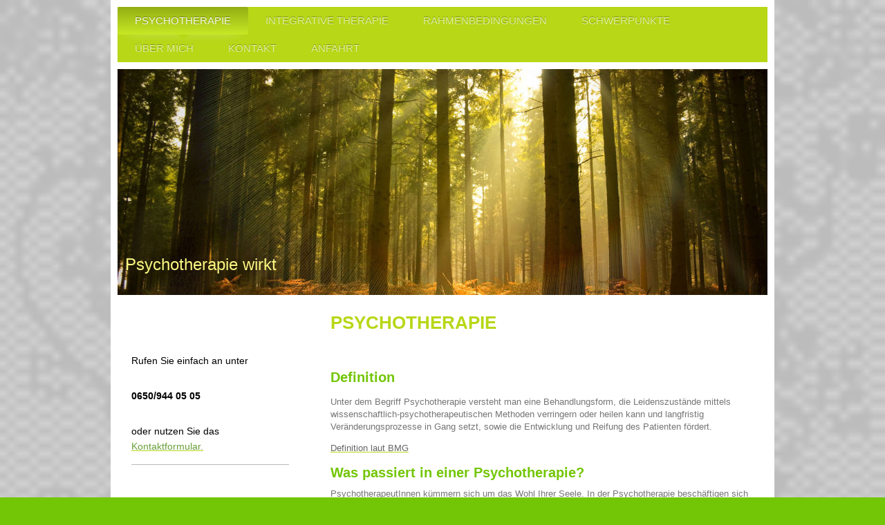

--- FILE ---
content_type: text/html; charset=UTF-8
request_url: https://www.psychotherapie-wirkt.at/
body_size: 6842
content:
<!DOCTYPE html>
<html lang="de"  ><head prefix="og: http://ogp.me/ns# fb: http://ogp.me/ns/fb# business: http://ogp.me/ns/business#">
    <meta http-equiv="Content-Type" content="text/html; charset=utf-8"/>
    <meta name="generator" content="IONOS MyWebsite"/>
        
    <link rel="dns-prefetch" href="//cdn.website-start.de/"/>
    <link rel="dns-prefetch" href="//119.mod.mywebsite-editor.com"/>
    <link rel="dns-prefetch" href="https://119.sb.mywebsite-editor.com/"/>
    <link rel="shortcut icon" href="//cdn.website-start.de/favicon.ico"/>
        <title>psychotherapie wirkt - Psychotherapie</title>
    <style type="text/css">@media screen and (max-device-width: 1024px) {.diyw a.switchViewWeb {display: inline !important;}}</style>
    <style type="text/css">@media screen and (min-device-width: 1024px) {
            .mediumScreenDisabled { display:block }
            .smallScreenDisabled { display:block }
        }
        @media screen and (max-device-width: 1024px) { .mediumScreenDisabled { display:none } }
        @media screen and (max-device-width: 568px) { .smallScreenDisabled { display:none } }
                @media screen and (min-width: 1024px) {
            .mobilepreview .mediumScreenDisabled { display:block }
            .mobilepreview .smallScreenDisabled { display:block }
        }
        @media screen and (max-width: 1024px) { .mobilepreview .mediumScreenDisabled { display:none } }
        @media screen and (max-width: 568px) { .mobilepreview .smallScreenDisabled { display:none } }</style>
    <meta name="viewport" content="width=device-width, initial-scale=1, maximum-scale=1, minimal-ui"/>

<meta name="format-detection" content="telephone=no"/>
        <meta name="keywords" content="Personal,  Trainer,  Training,  Fitness,  Sport,  Gesundheit,  Bewegung"/>
            <meta name="description" content="psychotherapie wirkt unterstützt Sie mit einem auf Sie individuell abgestimmten persönlichen Training und begleitet Sie bei Ihrem Weg in eine fittere und gesündere Zukunft."/>
            <meta name="robots" content="index,follow"/>
        <link href="//cdn.website-start.de/templates/2063/style.css?1758547156484" rel="stylesheet" type="text/css"/>
    <link href="https://www.psychotherapie-wirkt.at/s/style/theming.css?1697347965" rel="stylesheet" type="text/css"/>
    <link href="//cdn.website-start.de/app/cdn/min/group/web.css?1758547156484" rel="stylesheet" type="text/css"/>
<link href="//cdn.website-start.de/app/cdn/min/moduleserver/css/de_DE/common,shoppingbasket?1758547156484" rel="stylesheet" type="text/css"/>
    <link href="//cdn.website-start.de/app/cdn/min/group/mobilenavigation.css?1758547156484" rel="stylesheet" type="text/css"/>
    <link href="https://119.sb.mywebsite-editor.com/app/logstate2-css.php?site=409263687&amp;t=1769114178" rel="stylesheet" type="text/css"/>

<script type="text/javascript">
    /* <![CDATA[ */
var stagingMode = '';
    /* ]]> */
</script>
<script src="https://119.sb.mywebsite-editor.com/app/logstate-js.php?site=409263687&amp;t=1769114178"></script>

    <link href="//cdn.website-start.de/templates/2063/print.css?1758547156484" rel="stylesheet" media="print" type="text/css"/>
    <script type="text/javascript">
    /* <![CDATA[ */
    var systemurl = 'https://119.sb.mywebsite-editor.com/';
    var webPath = '/';
    var proxyName = '';
    var webServerName = 'www.psychotherapie-wirkt.at';
    var sslServerUrl = 'https://www.psychotherapie-wirkt.at';
    var nonSslServerUrl = 'http://www.psychotherapie-wirkt.at';
    var webserverProtocol = 'http://';
    var nghScriptsUrlPrefix = '//119.mod.mywebsite-editor.com';
    var sessionNamespace = 'DIY_SB';
    var jimdoData = {
        cdnUrl:  '//cdn.website-start.de/',
        messages: {
            lightBox: {
    image : 'Bild',
    of: 'von'
}

        },
        isTrial: 0,
        pageId: 37957    };
    var script_basisID = "409263687";

    diy = window.diy || {};
    diy.web = diy.web || {};

        diy.web.jsBaseUrl = "//cdn.website-start.de/s/build/";

    diy.context = diy.context || {};
    diy.context.type = diy.context.type || 'web';
    /* ]]> */
</script>

<script type="text/javascript" src="//cdn.website-start.de/app/cdn/min/group/web.js?1758547156484" crossorigin="anonymous"></script><script type="text/javascript" src="//cdn.website-start.de/s/build/web.bundle.js?1758547156484" crossorigin="anonymous"></script><script type="text/javascript" src="//cdn.website-start.de/app/cdn/min/group/mobilenavigation.js?1758547156484" crossorigin="anonymous"></script><script src="//cdn.website-start.de/app/cdn/min/moduleserver/js/de_DE/common,shoppingbasket?1758547156484"></script>
<script type="text/javascript" src="https://cdn.website-start.de/proxy/apps/static/resource/dependencies/"></script><script type="text/javascript">
                    if (typeof require !== 'undefined') {
                        require.config({
                            waitSeconds : 10,
                            baseUrl : 'https://cdn.website-start.de/proxy/apps/static/js/'
                        });
                    }
                </script><script type="text/javascript" src="//cdn.website-start.de/app/cdn/min/group/pfcsupport.js?1758547156484" crossorigin="anonymous"></script>    <meta property="og:type" content="business.business"/>
    <meta property="og:url" content="https://www.psychotherapie-wirkt.at/"/>
    <meta property="og:title" content="psychotherapie wirkt - Psychotherapie"/>
            <meta property="og:description" content="psychotherapie wirkt unterstützt Sie mit einem auf Sie individuell abgestimmten persönlichen Training und begleitet Sie bei Ihrem Weg in eine fittere und gesündere Zukunft."/>
                <meta property="og:image" content="https://www.psychotherapie-wirkt.at/s/img/emotionheader.jpg"/>
        <meta property="business:contact_data:country_name" content="Deutschland"/>
    <meta property="business:contact_data:street_address" content="Langenlebarn Str. 1"/>
    <meta property="business:contact_data:locality" content="Tulln an der Donau"/>
    
    <meta property="business:contact_data:email" content="praxis@psychotherapie-wirkt.at"/>
    <meta property="business:contact_data:postal_code" content="3430"/>
    <meta property="business:contact_data:phone_number" content=" 0650/944 05 05"/>
    
    
</head>


<body class="body diyBgActive  startpage cc-pagemode-default diyfeSidebarLeft diy-market-de_DE" data-pageid="37957" id="page-37957">
    
    <div class="diyw">
        <div class="diyweb">
	<div class="diyfeMobileNav">
		
<nav id="diyfeMobileNav" class="diyfeCA diyfeCA2" role="navigation">
    <a title="Navigation aufklappen/zuklappen">Navigation aufklappen/zuklappen</a>
    <ul class="mainNav1"><li class="current hasSubNavigation"><a data-page-id="37957" href="https://www.psychotherapie-wirkt.at/" class="current level_1"><span>Psychotherapie</span></a></li><li class=" hasSubNavigation"><a data-page-id="37959" href="https://www.psychotherapie-wirkt.at/integrative-therapie/" class=" level_1"><span>Integrative Therapie</span></a></li><li class=" hasSubNavigation"><a data-page-id="56275" href="https://www.psychotherapie-wirkt.at/rahmenbedingungen/" class=" level_1"><span>Rahmenbedingungen</span></a></li><li class=" hasSubNavigation"><a data-page-id="37960" href="https://www.psychotherapie-wirkt.at/schwerpunkte/" class=" level_1"><span>Schwerpunkte</span></a></li><li class=" hasSubNavigation"><a data-page-id="266723" href="https://www.psychotherapie-wirkt.at/über-mich/" class=" level_1"><span>Über mich</span></a></li><li class=" hasSubNavigation"><a data-page-id="37958" href="https://www.psychotherapie-wirkt.at/kontakt/" class=" level_1"><span>Kontakt</span></a></li><li class=" hasSubNavigation"><a data-page-id="266722" href="https://www.psychotherapie-wirkt.at/anfahrt/" class=" level_1"><span>Anfahrt</span></a></li></ul></nav>
	</div>
	<div class="diywebNav diywebNavMain diywebNav1 diywebNavHorizontal">
		<div class="diywebLiveArea">
			<div class="diywebMainGutter">
				<div class="diyfeGE diyfeCA diyfeCA2">
					<div class="diywebGutter">
						<div class="webnavigation"><ul id="mainNav1" class="mainNav1"><li class="navTopItemGroup_1"><a data-page-id="37957" href="https://www.psychotherapie-wirkt.at/" class="current level_1"><span>Psychotherapie</span></a></li><li class="navTopItemGroup_2"><a data-page-id="37959" href="https://www.psychotherapie-wirkt.at/integrative-therapie/" class="level_1"><span>Integrative Therapie</span></a></li><li class="navTopItemGroup_3"><a data-page-id="56275" href="https://www.psychotherapie-wirkt.at/rahmenbedingungen/" class="level_1"><span>Rahmenbedingungen</span></a></li><li class="navTopItemGroup_4"><a data-page-id="37960" href="https://www.psychotherapie-wirkt.at/schwerpunkte/" class="level_1"><span>Schwerpunkte</span></a></li><li class="navTopItemGroup_5"><a data-page-id="266723" href="https://www.psychotherapie-wirkt.at/über-mich/" class="level_1"><span>Über mich</span></a></li><li class="navTopItemGroup_6"><a data-page-id="37958" href="https://www.psychotherapie-wirkt.at/kontakt/" class="level_1"><span>Kontakt</span></a></li><li class="navTopItemGroup_7"><a data-page-id="266722" href="https://www.psychotherapie-wirkt.at/anfahrt/" class="level_1"><span>Anfahrt</span></a></li></ul></div>
					</div>
				</div>
			</div>
		</div>
	</div>
	<div class="diywebEmotionHeader">
		<div class="diywebLiveArea">
			<div class="diywebMainGutter">
				<div class="diyfeGE">
					<div class="diywebGutter">
						
<style type="text/css" media="all">
.diyw div#emotion-header {
        max-width: 940px;
        max-height: 327px;
                background: #EEEEEE;
    }

.diyw div#emotion-header-title-bg {
    left: 0%;
    top: 20%;
    width: 0%;
    height: 13%;

    background-color: #FFFFFF;
    opacity: 0.50;
    filter: alpha(opacity = 50);
    }
.diyw img#emotion-header-logo {
    left: 1.00%;
    top: 0.00%;
    background: transparent;
                border: 1px solid #CCCCCC;
        padding: 0px;
                display: none;
    }

.diyw div#emotion-header strong#emotion-header-title {
    left: 20%;
    top: 20%;
    color: #f9f681;
        font: normal normal 24px/120% 'Century Gothic', 'Avant Garde', Muli, sans-serif;
}

.diyw div#emotion-no-bg-container{
    max-height: 327px;
}

.diyw div#emotion-no-bg-container .emotion-no-bg-height {
    margin-top: 34.79%;
}
</style>
<div id="emotion-header" data-action="loadView" data-params="active" data-imagescount="1">
            <img src="https://www.psychotherapie-wirkt.at/s/img/emotionheader.jpg?1458679704.940px.327px" id="emotion-header-img" alt=""/>
            
        <div id="ehSlideshowPlaceholder">
            <div id="ehSlideShow">
                <div class="slide-container">
                                        <div style="background-color: #EEEEEE">
                            <img src="https://www.psychotherapie-wirkt.at/s/img/emotionheader.jpg?1458679704.940px.327px" alt=""/>
                        </div>
                                    </div>
            </div>
        </div>


        <script type="text/javascript">
        //<![CDATA[
                diy.module.emotionHeader.slideShow.init({ slides: [{"url":"https:\/\/www.psychotherapie-wirkt.at\/s\/img\/emotionheader.jpg?1458679704.940px.327px","image_alt":"","bgColor":"#EEEEEE"}] });
        //]]>
        </script>

    
            
        
            
                  	<div id="emotion-header-title-bg"></div>
    
            <strong id="emotion-header-title" style="text-align: left">Psychotherapie wirkt</strong>
                    <div class="notranslate">
                <svg xmlns="http://www.w3.org/2000/svg" version="1.1" id="emotion-header-title-svg" viewBox="0 0 940 327" preserveAspectRatio="xMinYMin meet"><text style="font-family:'Century Gothic', 'Avant Garde', Muli, sans-serif;font-size:24px;font-style:normal;font-weight:normal;fill:#f9f681;line-height:1.2em;"><tspan x="0" style="text-anchor: start" dy="0.95em">Psychotherapie wirkt</tspan></text></svg>
            </div>
            
    
    <script type="text/javascript">
    //<![CDATA[
    (function ($) {
        function enableSvgTitle() {
                        var titleSvg = $('svg#emotion-header-title-svg'),
                titleHtml = $('#emotion-header-title'),
                emoWidthAbs = 940,
                emoHeightAbs = 327,
                offsetParent,
                titlePosition,
                svgBoxWidth,
                svgBoxHeight;

                        if (titleSvg.length && titleHtml.length) {
                offsetParent = titleHtml.offsetParent();
                titlePosition = titleHtml.position();
                svgBoxWidth = titleHtml.width();
                svgBoxHeight = titleHtml.height();

                                titleSvg.get(0).setAttribute('viewBox', '0 0 ' + svgBoxWidth + ' ' + svgBoxHeight);
                titleSvg.css({
                   left: Math.roundTo(100 * titlePosition.left / offsetParent.width(), 3) + '%',
                   top: Math.roundTo(100 * titlePosition.top / offsetParent.height(), 3) + '%',
                   width: Math.roundTo(100 * svgBoxWidth / emoWidthAbs, 3) + '%',
                   height: Math.roundTo(100 * svgBoxHeight / emoHeightAbs, 3) + '%'
                });

                titleHtml.css('visibility','hidden');
                titleSvg.css('visibility','visible');
            }
        }

        
            var posFunc = function($, overrideSize) {
                var elems = [], containerWidth, containerHeight;
                                    elems.push({
                        selector: '#emotion-header-title',
                        overrideSize: true,
                        horPos: 1.53,
                        vertPos: 89.63                    });
                    lastTitleWidth = $('#emotion-header-title').width();
                                                elems.push({
                    selector: '#emotion-header-title-bg',
                    horPos: 0,
                    vertPos: 62.04                });
                                
                containerWidth = parseInt('940');
                containerHeight = parseInt('327');

                for (var i = 0; i < elems.length; ++i) {
                    var el = elems[i],
                        $el = $(el.selector),
                        pos = {
                            left: el.horPos,
                            top: el.vertPos
                        };
                    if (!$el.length) continue;
                    var anchorPos = $el.anchorPosition();
                    anchorPos.$container = $('#emotion-header');

                    if (overrideSize === true || el.overrideSize === true) {
                        anchorPos.setContainerSize(containerWidth, containerHeight);
                    } else {
                        anchorPos.setContainerSize(null, null);
                    }

                    var pxPos = anchorPos.fromAnchorPosition(pos),
                        pcPos = anchorPos.toPercentPosition(pxPos);

                    var elPos = {};
                    if (!isNaN(parseFloat(pcPos.top)) && isFinite(pcPos.top)) {
                        elPos.top = pcPos.top + '%';
                    }
                    if (!isNaN(parseFloat(pcPos.left)) && isFinite(pcPos.left)) {
                        elPos.left = pcPos.left + '%';
                    }
                    $el.css(elPos);
                }

                // switch to svg title
                enableSvgTitle();
            };

                        var $emotionImg = jQuery('#emotion-header-img');
            if ($emotionImg.length > 0) {
                // first position the element based on stored size
                posFunc(jQuery, true);

                // trigger reposition using the real size when the element is loaded
                var ehLoadEvTriggered = false;
                $emotionImg.one('load', function(){
                    posFunc(jQuery);
                    ehLoadEvTriggered = true;
                                        diy.module.emotionHeader.slideShow.start();
                                    }).each(function() {
                                        if(this.complete || typeof this.complete === 'undefined') {
                        jQuery(this).load();
                    }
                });

                                noLoadTriggeredTimeoutId = setTimeout(function() {
                    if (!ehLoadEvTriggered) {
                        posFunc(jQuery);
                    }
                    window.clearTimeout(noLoadTriggeredTimeoutId)
                }, 5000);//after 5 seconds
            } else {
                jQuery(function(){
                    posFunc(jQuery);
                });
            }

                        if (jQuery.isBrowser && jQuery.isBrowser.ie8) {
                var longTitleRepositionCalls = 0;
                longTitleRepositionInterval = setInterval(function() {
                    if (lastTitleWidth > 0 && lastTitleWidth != jQuery('#emotion-header-title').width()) {
                        posFunc(jQuery);
                    }
                    longTitleRepositionCalls++;
                    // try this for 5 seconds
                    if (longTitleRepositionCalls === 5) {
                        window.clearInterval(longTitleRepositionInterval);
                    }
                }, 1000);//each 1 second
            }

            }(jQuery));
    //]]>
    </script>

    </div>

					</div>
				</div>
			</div>
		</div>
	</div>
	<div class="diywebContent">
		<div class="diywebLiveArea">
			<div class="diywebMainGutter">
				<div class="diyfeGridGroup diyfeCA diyfeCA1">
					<div class="diywebMain diyfeGE">
						<div class="diywebGutter">
							
        <div id="content_area">
        	<div id="content_start"></div>
        	
        
        <div id="matrix_92592" class="sortable-matrix" data-matrixId="92592"><div class="n module-type-header diyfeLiveArea "> <h1><span class="diyfeDecoration">Psychotherapie</span></h1> </div><div class="n module-type-spacer diyfeLiveArea "> <div class="the-spacer id714638" style="height: 5px;">
</div>
 </div><div class="n module-type-text diyfeLiveArea "> <p> </p>
<h2><span style="color:#73c606;"><strong><span style="font-family:calibri,sans-serif;">Definition</span></strong></span></h2>
<pre style="line-height: 13.5pt;">
<span style="font-family:calibri,sans-serif;">Unter dem Begriff Psychotherapie versteht man eine Behandlungsform, die Leidenszustände mittels wissenschaftlich-psychotherapeutischen Methoden verringern oder heilen kann und langfristig Veränderungsprozesse in Gang setzt, sowie die Entwicklung und Reifung des Patienten fördert.</span>
</pre>
<p><span style="font-family:calibri,sans-serif;"><a href="http://www.bmgf.gv.at/home/Schwerpunkte/Berufe/Berufe_A_Z/Psychotherapeutin_Psychotherapeut#f0" target="_blank"><span style="color:#666666;">Definition laut BMG</span></a></span></p>
<p style="line-height:13.5pt;"> </p>
<h2 style="line-height: 13.5pt;"><span style="color:#73c606;"><strong><span style="font-family:calibri,sans-serif;">Was passiert in einer Psychotherapie?</span></strong></span></h2>
<pre style="line-height: 13.5pt;">
<span style="font-family:calibri,sans-serif;">PsychotherapeutInnen kümmern sich um das Wohl Ihrer Seele. In der Psychotherapie beschäftigen sich PatientInnen und TherapeutInnen gemeinsam mit Ihren Anliegen. Hier sind Sie der Spezialist für Ihre Themen, Probleme und Sorgen. Sie bestimmen das Tempo und den Inhalt. In meiner Praxis für Psychotherapie unterstütze ich Sie bei Ihren Entwicklungsprozessen und helfe Ihnen, sich Ihr Leben wieder lebenswert und sinnerfüllt zu gestalten, sowie sich in Ihrem Leben wieder wohl zu fühlen.</span>

<span style="font-family:calibri,sans-serif;">Nach dem Motto: Geschehen lassen - wirken - handeln</span>
</pre>
<p style="line-height:13.5pt;"> </p>
<h2 style="line-height: 13.5pt;"><span style="color:#73c606;"><strong><span style="font-family:calibri,sans-serif;">Wann ist eine Psychotherapie notwendig?</span></strong></span></h2>
<pre style="line-height: 13.5pt;">
<span style="font-family:calibri,sans-serif;">Wenn Sie das Gefühl haben Ihr Seelenleben ist aus dem Gleichgewicht geraten.</span>
<span style="font-family:calibri,sans-serif;">Wenn Ihnen Schaden widerfahren ist und dadurch Ihre Gedanken, Ihre Gefühle, Ihr Handeln verlangsamt oder eingeschränkt ist, sollten Sie über eine Psychotherapie nachdenken und mich aufsuchen.</span>
</pre>
<p style="line-height:13.5pt;"> </p>
<p style="line-height:13.5pt;"><span style="font-family:calibri,sans-serif;">Weitere Symptome könnten sich äußern in:</span></p>
<p style="line-height:13.5pt;"> </p>
<ul>
<li style="line-height: 13.5pt;"><span style="font-family:calibri,sans-serif;">Schlaflosigkeit</span></li>
<li style="line-height: 13.5pt;"><span style="font-family:calibri,sans-serif;">Gedankenkreisen und sich unnötige Sorgen machen</span></li>
<li style="line-height: 13.5pt;"><span style="font-family:calibri,sans-serif;">Ängste, oft unbegründeten Ursprungs</span></li>
<li style="line-height: 13.5pt;"><span style="font-family:calibri,sans-serif;">Isolation und innerer Rückzug</span></li>
<li style="line-height: 13.5pt;"><span style="font-family:calibri,sans-serif;">ständige Überforderung</span></li>
<li style="line-height: 13.5pt;"><span style="font-family:calibri,sans-serif;">Mut- und Hoffnungslosigkeit, keinen Ausweg mehr sehen</span></li>
<li style="line-height: 13.5pt;"><span style="font-family:calibri,sans-serif;">wiederkehrende Alpträume</span></li>
<li style="line-height: 13.5pt;"><span style="font-family:calibri,sans-serif;">Panikattacken mit körperlichen Symptomen wie Herzrasen und Schwindelgefühle</span></li>
<li style="line-height: 13.5pt;"><span style="font-family:calibri,sans-serif;">Flashbacks</span></li>
<li style="line-height: 13.5pt;"><span style="font-family:calibri,sans-serif;">unkontrollierbare Wut- und Aggressionsausbrüche</span></li>
<li style="line-height: 13.5pt;"><span style="font-family:calibri,sans-serif;">wiederkehrende belastende Muster im Alltag</span></li>
</ul>
<p style="line-height:13.5pt;"> </p>
<p style="line-height:13.5pt;"><span style="font-family:calibri,sans-serif;">Eine Psychotherapie ist auch sinnvoll nach:</span></p>
<p style="line-height:13.5pt;"> </p>
<ul>
<li><span style="font-family:calibri,sans-serif;">nicht abgeschlossenem Trauerprozess</span></li>
<li><span style="font-family:calibri,sans-serif;">eigenen Geburtstraumen</span></li>
<li><span style="font-family:calibri,sans-serif;">traumatischen Erfahrungen bei der Geburt eigener Kinder</span></li>
<li><span style="font-family:calibri,sans-serif;">Trennungserlebnissen, Vernachlässigung, unpassenden Bindungserfahrungen in der Kindheit </span></li>
<li><span style="font-family:calibri,sans-serif;">Überfällen, Unfällen, lebensbedrohlichen Situationen</span></li>
<li><span style="font-family:calibri,sans-serif;">körperlichen, seelischen und sexuellen Gewalterfahrungen in der Kindheit, Jugend und im Erwachsenenalter</span></li>
<li><span style="font-family:calibri,sans-serif;">Missbrauchserfahrungen in der Kindheit und Jugend</span></li>
<li><span style="font-family:calibri,sans-serif;">Vergewaltigung, versuchter Vergewaltigung, Nötigung, sexueller Belästigung</span></li>
</ul>
<p> </p>
<p style="margin-top:9.0pt;margin-right:0cm;margin-bottom:9.0pt;margin-left:0cm;"><span style="font-family:calibri,sans-serif;">Ich freue mich darauf, Sie kennen zu lernen!</span></p> </div></div>
        
        
        </div>
						</div>
					</div>
					<div class="diywebSecondary diyfeGE diyfeCA diyfeCA3">
						<div class="diywebNav diywebNav23 diywebHideOnSmall">
							<div class="diyfeGE">
								<div class="diywebGutter">
									<div class="webnavigation"></div>
								</div>
							</div>
						</div>
						<div class="diywebSidebar">
							<div class="diyfeGE">
								<div class="diywebGutter">
									<div id="matrix_92591" class="sortable-matrix" data-matrixId="92591"><div class="n module-type-text diyfeLiveArea "> <p><span style="color:#000000;">Rufen Sie einfach an unter</span></p>
<p> </p>
<p><span style="color:#000000;"><strong>0650/944 05 05</strong></span></p>
<p> </p>
<p><span style="color:#000000;">oder nutzen Sie das</span> <a href="https://www.psychotherapie-wirkt.at/kontakt/" target="_self"><span style="color:#689F38;">Kontaktformular.</span></a></p> </div><div class="n module-type-hr diyfeLiveArea "> <div style="padding: 0px 0px">
    <div class="hr"></div>
</div>
 </div></div>
								</div>
							</div>
						</div>
					</div>
				</div>
			</div>
		</div>
	</div>
	<div class="diywebFooter">
		<div class="diywebLiveArea">
			<div class="diywebMainGutter">
				<div class="diyfeGE diywebPull diyfeCA diyfeCA4">
					<div class="diywebGutter">
						<div id="contentfooter">
    <div class="leftrow">
                        <a rel="nofollow" href="javascript:window.print();">
                    <img class="inline" height="14" width="18" src="//cdn.website-start.de/s/img/cc/printer.gif" alt=""/>
                    Druckversion                </a> <span class="footer-separator">|</span>
                <a href="https://www.psychotherapie-wirkt.at/sitemap/">Sitemap</a>
                        <br/> © psychotherapie wirkt
            </div>
    <script type="text/javascript">
        window.diy.ux.Captcha.locales = {
            generateNewCode: 'Neuen Code generieren',
            enterCode: 'Bitte geben Sie den Code ein'
        };
        window.diy.ux.Cap2.locales = {
            generateNewCode: 'Neuen Code generieren',
            enterCode: 'Bitte geben Sie den Code ein'
        };
    </script>
    <div class="rightrow">
                    <span class="loggedout">
                <a rel="nofollow" id="login" href="https://login.1and1-editor.com/409263687/www.psychotherapie-wirkt.at/de?pageId=37957">
                    Login                </a>
            </span>
                <p><a class="diyw switchViewWeb" href="javascript:switchView('desktop');">Webansicht</a><a class="diyw switchViewMobile" href="javascript:switchView('mobile');">Mobile-Ansicht</a></p>
                <span class="loggedin">
            <a rel="nofollow" id="logout" href="https://119.sb.mywebsite-editor.com/app/cms/logout.php">Logout</a> <span class="footer-separator">|</span>
            <a rel="nofollow" id="edit" href="https://119.sb.mywebsite-editor.com/app/409263687/37957/">Seite bearbeiten</a>
        </span>
    </div>
</div>
            <div id="loginbox" class="hidden">
                <script type="text/javascript">
                    /* <![CDATA[ */
                    function forgotpw_popup() {
                        var url = 'https://passwort.1und1.de/xml/request/RequestStart';
                        fenster = window.open(url, "fenster1", "width=600,height=400,status=yes,scrollbars=yes,resizable=yes");
                        // IE8 doesn't return the window reference instantly or at all.
                        // It may appear the call failed and fenster is null
                        if (fenster && fenster.focus) {
                            fenster.focus();
                        }
                    }
                    /* ]]> */
                </script>
                                <img class="logo" src="//cdn.website-start.de/s/img/logo.gif" alt="IONOS" title="IONOS"/>

                <div id="loginboxOuter"></div>
            </div>
        

					</div>
				</div>
			</div>
		</div>
	</div>
</div>    </div>

    
    </body>


<!-- rendered at Sat, 18 Oct 2025 01:13:17 +0200 -->
</html>
